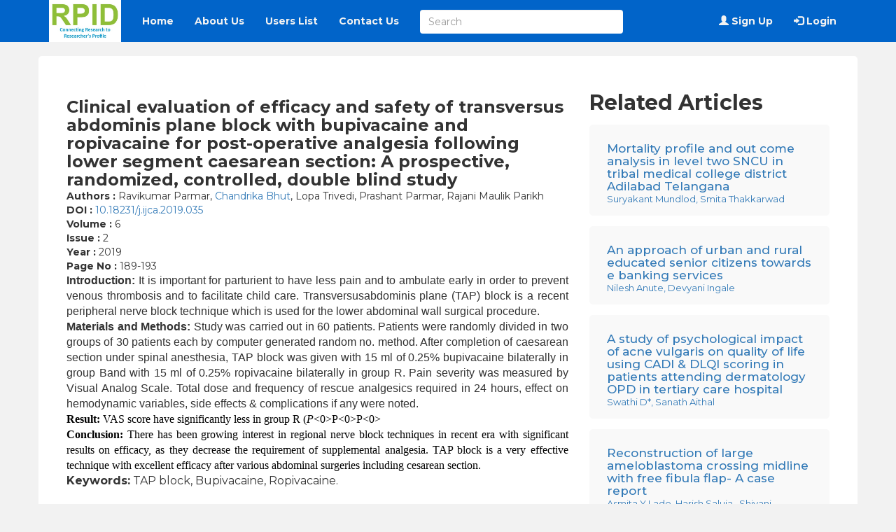

--- FILE ---
content_type: text/html; charset=UTF-8
request_url: https://researchersprofile.com/abstract/8885
body_size: 3897
content:
	<!DOCTYPE html>
	<html>
	<head>
	<meta charset="utf-8">
	<meta name="viewport" content="width=device-width, initial-scale=1">
	<title>Clinical evaluation of efficacy and safety of transversus abdominis plane block with bupivacaine and ropivacaine for post-operative analgesia following lower segment caesarean section: A prospective, randomized, controlled, double blind study - ResearchersProfile</title>
	<meta name="description" content="Clinical evaluation of efficacy and safety of transversus abdominis plane block with bupivacaine and ropivacaine for post-operative analgesia following lower segment caesarean section: A prospective, ...">
	<link rel="canonical" href="https://researchersprofile.com/abstract/8885" />
	<meta name="google-site-verification" content="jjRgZXBa5klOh90_A9y3-7_csxCLvWiIvdUuppODKPw" />
		<!---------------google scholar ------------------------------>
	<!---------------google scholar ------------------------------>	
	<!----<meta name="citation_journal_title" content="">----->
	<meta name="citation_journal_title" content="Indian Journal of Clinical Anaesthesia">
	<meta name="citation_title" content="Clinical evaluation of efficacy and safety of transversus abdominis plane block with bupivacaine and ropivacaine for post-operative analgesia following lower segment caesarean section: A prospective, randomized, controlled, double blind study">
		<meta name="citation_author" content="Ravikumar Parmar">
		<meta name="citation_author" content="Chandrika Bhut">
		<meta name="citation_author" content="Lopa Trivedi">
		<meta name="citation_author" content="Prashant Parmar">
		<meta name="citation_author" content="Rajani Maulik Parikh">
		<meta name="citation_date" content="2023-01-22">
	<meta name="citation_volume" content="6">
	<meta name="citation_issue" content="2">
		<meta name="citation_firstpage" content="189">
	<meta name="citation_lastpage" content="193">
			<meta name="citation_doi" content="10.18231/j.ijca.2019.035" />
		<meta name="citation_abstract_html_url" content="https://researchersprofile.com/abstract/8885">		
	<!---------------google scholar ------------------------------>
	<!---------------google scholar ------------------------------>	
		<link rel="stylesheet" href="https://researchersprofile.com/assets/css/stylesheet.css">
	<link rel="stylesheet" href="https://researchersprofile.com/assets/css/bootstrap.min.css">
	<script src="https://researchersprofile.com/assets/js/jquery.min.js"></script>
	<script src="https://researchersprofile.com/assets/js/bootstrap.min.js"></script>
	<link rel="stylesheet" href="https://maxcdn.bootstrapcdn.com/bootstrap/3.4.1/css/bootstrap.min.css">
	<link rel="stylesheet" href="https://cdnjs.cloudflare.com/ajax/libs/font-awesome/4.7.0/css/font-awesome.min.css">
	<!-- Google tag (gtag.js) -->
<script async src="https://www.googletagmanager.com/gtag/js?id=G-3S9XKV8MVP"></script>
<script>
  window.dataLayer = window.dataLayer || [];
  function gtag(){dataLayer.push(arguments);}
  gtag('js', new Date());

  gtag('config', 'G-3S9XKV8MVP');
</script>
	<style>
	.searchBox{
	width:290px ! important;
	}
	</style>
</head>
<body>
<nav class="navbar navbar-default">
<div class="container">
<div class="navbar-header">
<button type="button" class="navbar-toggle" data-toggle="collapse" data-target="#myNavbar">
<span class="icon-bar"></span>
<span class="icon-bar"></span>
<span class="icon-bar"></span>                        
</button>
<a class="navbar-brand" href="https://researchersprofile.com" style="padding-top:0px ! important;"><img src="https://researchersprofile.com/assets/images/logo.jpg" style="width:103px;" alt="ResearchersProfile logo" title="ResearchersProfile logo"></a>
</div>
<div class="collapse navbar-collapse" id="myNavbar">
<ul class="nav navbar-nav">
<li><a href="https://researchersprofile.com">Home</a></li>
<li><a href="https://researchersprofile.com/about-us">About Us</a></li>
<li><a href="https://researchersprofile.com/users">Users List</a></li>
<li><a href="https://researchersprofile.com/contact-us">Contact Us</a></li>
</ul>

<form action="https://researchersprofile.com/search" method="get" class="navbar-form navbar-left searchform" >
<div class="form-group">
<input type="text" class="form-control searchBox" placeholder="Search" value="" name="data">
</div>
</form>



<ul class="nav navbar-nav navbar-right">
<li><a href="https://researchersprofile.com/sign-up"><span class="glyphicon glyphicon-user"></span> Sign Up</a></li>
<li><a href="https://researchersprofile.com/login"><span class="glyphicon glyphicon-log-in"></span> Login</a></li>
</ul>
</div>
</div>
</nav>
<script>$(function(){var a=location.pathname;$(".nav li a").each(function(){var t=$(this);6!==t.attr("href").indexOf(a)?-1!==t.attr("href").indexOf(a)&&t.parent().addClass("active"):$(".nav li:first").addClass("active")})});</script>		
			<style>
			.title{
			font-size:24px;	
			}.abstractDetails p{
			margin-bottom:0px;	
			}.articleBox{
			width:100%;
			//min-height:300px;
			background:#f9f9f9;
			padding:5px 25px;
			//margin-bottom:20px;
			border-radius:5px;
			margin-top:15px;
			}.articleBox h3{
			font-size:17px;
			margin-bottom:0px;
			}.articleBox p{
			font-size:13px;
			margin-bottom:10px;
			}
			</style>
			<div class="container bgcontainer">
			<div class="row">
			<div class="col-md-12">
			<div class="row">
			<div class="col-md-8">
			<div class="abstractDetails" style="padding:20px 0px;">
						<h1 class="title">Clinical evaluation of efficacy and safety of transversus abdominis plane block with bupivacaine and ropivacaine for post-operative analgesia following lower segment caesarean section: A prospective, randomized, controlled, double blind study</h1>
			<p><b>Authors : </b>
			Ravikumar  Parmar, <a href='https://researchersprofile.com/users/6224'>Chandrika Bhut</a>, Lopa Trivedi, Prashant Parmar, Rajani  Maulik Parikh			</p>
			<p><b>DOI : </b><a href="https://doi.org/10.18231/j.ijca.2019.035" target="_blank">10.18231/j.ijca.2019.035</a></p>
			<p><b>Volume : </b>6</p>
			<p><b>Issue : </b>2</p>
			<p><b>Year : </b>2019</p>
			<p><b>Page No : </b>189-193</p>
						<p><p style="margin-left:0in; margin-right:0in; text-align:justify"><span style="font-size:16px"><span style="font-family:Calibri,sans-serif"><strong><span style="font-family:">Introduction</span></strong><strong><span style="font-family:">:</span></strong><span style="font-family:"> It is important for parturient to have less pain and to ambulate early in order to prevent venous thrombosis and to facilitate child care. Transversusabdominis plane (TAP) block is a recent peripheral nerve block technique which is used for the lower abdominal wall surgical procedure.</span><br>
<strong><span style="font-family:">Materials and Methods</span></strong><strong><span style="font-family:">:</span></strong> <span style="font-family:">Study was carried out in 60 patients. Patients were randomly divided in two groups of 30 patients each by computer generated random no. method. After completion of caesarean section under spinal anesthesia, TAP block was given with 15 ml of 0.25% bupivacaine bilaterally in group Band with 15 ml of 0.25% ropivacaine bilaterally in group R. Pain severity was measured by Visual Analog Scale. Total dose and frequency of rescue analgesics required in 24 hours, effect on hemodynamic variables, side effects & complications if any were noted.</span></span><br>
<span style="font-family:Times,serif"><span style="color:black"><strong><span style="font-family:">Result:</span></strong><span style="font-family:"> VAS score have significantly less in group R (<em>P</em><0>P</em><0>P</em><0><br>
<strong><span style="font-family:">Conclusion</span></strong><strong><span style="font-family:">:</span></strong><span style="font-family:"> There has been growing interest in regional nerve block techniques in recent era with significant results on efficacy, as they decrease the requirement of supplemental analgesia. TAP block is a very effective technique with excellent efficacy after various abdominal surgeries including cesarean section.</span></span></span></span></p>

<p style="margin-left:0in; margin-right:0in; text-align:justify"><span style="font-size:16px"><strong><span style="font-family:">Keywords:</span></strong><span style="font-family:"> TAP block, Bupivacaine, Ropivacaine.</span></span></p>
</p>
						<br>
			<h1 class="title">Citation Data</h1>
			<br>
			<span class="__dimensions_badge_embed__" data-doi="10.18231/j.ijca.2019.035"  data-style="small_circle"></span><script async src="https://badge.dimensions.ai/badge.js"  charset="utf-8"></script>			
						</div>
			</div>
			
			<div class="col-md-4">
			<div class="abstractDetails" style="padding:20px 0px;">
			<div class="row">
			<div class="col-md-12">
			<h2 style="font-weight:bold;margin-bottom:0px;">Related Articles</h2>
			</div>
						<div class="col-md-12">
			<div class="articleBox">
			<a href="https://researchersprofile.com/abstract/7282">
			<h3>Mortality profile and out come analysis in level two SNCU in tribal medical college district Adilabad Telangana</h3>
			<p>Suryakant Mundlod, Smita Thakkarwad</p>
			</a>
			</div>
			</div>
						<div class="col-md-12">
			<div class="articleBox">
			<a href="https://researchersprofile.com/abstract/8932">
			<h3>An approach of urban and rural educated senior citizens towards e banking services</h3>
			<p>Nilesh Anute, Devyani Ingale</p>
			</a>
			</div>
			</div>
						<div class="col-md-12">
			<div class="articleBox">
			<a href="https://researchersprofile.com/abstract/12651">
			<h3>A study of psychological impact of acne vulgaris on quality of life using CADI & DLQI scoring in patients attending dermatology OPD in tertiary care hospital</h3>
			<p> Swathi D*, Sanath Aithal</p>
			</a>
			</div>
			</div>
						<div class="col-md-12">
			<div class="articleBox">
			<a href="https://researchersprofile.com/abstract/1783">
			<h3>Reconstruction of large ameloblastoma crossing midline with free fibula flap- A case report</h3>
			<p>Asmita Y Lade, Harish Saluja , Shivani Sachdeva, Seemit Shah</p>
			</a>
			</div>
			</div>
						<div class="col-md-12">
			<div class="articleBox">
			<a href="https://researchersprofile.com/abstract/13327">
			<h3>Management of Missing Maxillary Lateral Incisor: Canine substitution or Lateral Incisor Replacement</h3>
			<p>Ashwin Mathew George, Remmiya Mary Varghese</p>
			</a>
			</div>
			</div>
						<div class="col-md-12">
			<div class="articleBox">
			<a href="https://researchersprofile.com/abstract/12512">
			<h3>Versatality of facial artery musculomucosal flap in medium sized defects following ablation of oral cancers - A case series</h3>
			<p>Shweta Sabu*, Reshma Gafoor, Sandeep Vijay, Aswin Mullath, Linu Thomas</p>
			</a>
			</div>
			</div>
						<div class="col-md-12">
			<div class="articleBox">
			<a href="https://researchersprofile.com/abstract/4334">
			<h3>A review of ancient medicinal plants utilized in therapy of cardiovascular diseases</h3>
			<p>Jayalalita Shanakka Kamble, Nagalakshmi N C, Chaurasiya Raunakkumar, Usha Verma, Harshitha Arun Pardhe</p>
			</a>
			</div>
			</div>
						<div class="col-md-12">
			<div class="articleBox">
			<a href="https://researchersprofile.com/abstract/11498">
			<h3>Attenuation of cardiovascular response to laryngoscopy and tracheal intubation by a bolus dose of inj. esmolol and placebo â€“ A comparative study</h3>
			<p>Geetanjali S. Masamaddi, Akhileshwar Reddy P, Sudha P.</p>
			</a>
			</div>
			</div>
						<div class="col-md-12">
			<div class="articleBox">
			<a href="https://researchersprofile.com/abstract/37">
			<h3>The bloated ear drum- A unique case of bullous myringitis</h3>
			<p>Priti S Hajare, Chenchulakshmi Vasudevan</p>
			</a>
			</div>
			</div>
						</div>
			</div>
			</div>
			
			</div>
			
			
			
			
			</div>
			</div>
			</div>


<br>
<br>
<footer>
<ul>
	<li><a href="https://researchersprofile.com/about-us">About Us</a></li>
	<li><a href="https://researchersprofile.com/assets/images/logo.jpg" download target="_blank">Download Logo</a></li>
	<li><a href="https://researchersprofile.com/privacy-policy">Privacy Policy</a></li>
	<li><a href="https://researchersprofile.com/contact-us">Contact Us</a></li>
</ul>
</footer>
</body>
</html>

--- FILE ---
content_type: text/css
request_url: https://researchersprofile.com/assets/css/stylesheet.css
body_size: 1197
content:
@import url('https://fonts.googleapis.com/css2?family=Montserrat:ital,wght@0,100;0,200;0,300;0,400;0,500;0,600;0,700;1,100;1,200;1,300;1,400;1,500;1,600;1,700&display=swap');
*{
margin:0px;
padding:0px;	
}body{
background:#f2f2f2 ! important;
font-family: 'Montserrat', sans-serif  ! important;
}body .navbar-default{
border: none ! important;
width: 100% ! important;
border-radius:0px ! important;
}.navbar{
background:#0164c9  ! important;
//background:#f6d868  ! important;
//background:#73b4f6 ! important;
}.navbar-default .navbar-brand {
color: #fff;
}.navbar-default .navbar-nav>li>a,.navbar-brand{
color: #f2f2f2  ! important;
font-weight: bold;
//color: #101010  ! important;
}.navbar-default .navbar-nav>.active>a, .navbar-default .navbar-nav>.active>a:focus, .navbar-default .navbar-nav>.active>a:hover {
background-color: #f2f2f2  ! important;
//background-color: #e2eefa  ! important;
}.title{
margin: 0px;
padding: 0px;
margin-top: 30px;
font-weight: bold;
font-size: 45px;	
}.title-2{
margin: 0px;
padding: 0px;
margin-top: 0px;
font-weight: bold;
font-size: 22px;
margin-bottom:0px;
}.title span{
font-size:21px;
}.responsive-img{
width:100%;
margin-top:10px;
}.navbar-nav .active a{
color: #000000 ! important;
}.navbar-default .navbar-nav>.active>a{
color: #000000 ! important;
font-weight: bold;
}.innerBody{
width:100%;
border:1px solid #000;
padding:50px 40px;
margin-top:20px;
background:#fff;
border-radius:1px;
border:1px solid #ccc;
box-shadow:7px 7px 0px 0px #ccc;	
}.buttonTopMargin{
margin-top:20px  ! important;
padding:7px 40px  ! important;
border-radius:3px  ! important;	
}.form-control{
margin-bottom:5px;	
}.bgcontainer{
background:#fff;
padding: 10px 40px ! important;
border-radius: 5px ! important;
padding-bottom:20px ! important;
}.bgcontainer ul,ol{
padding:0px 16px;
}
@media (min-width: 768px){
.navbar-nav>li>a,.navbar-brand {
padding-top: 20px ! important;
padding-bottom: 20px ! important;
}
}footer ul li{
float: left;
list-style: none;
padding: 10px;
margin: auto;
display: table;	
}footer ul{
margin: auto;
display: table;	
}footer{
background: #767676;
color: #fff;
padding:10px;
float:left;
width:100%;
}footer ul li a{
color:#fff ! important;
}.navbar-default .navbar-toggle .icon-bar {
background-color:#fff ! important;
}.errorList{
padding: 0px 15px;
border-radius:5px;
//background: #ff7474;	
background: #0164c9;	
}.errorList ul{
list-style:none;
padding:9px 5px;
color:#fff;
}.fade{
opacity:1 ! important;
}.close {
position: relative ! important;
top: -20px ! important;
right: -21px ! important;
}
.alert-warning {
color: #8a6d3b ! important;
background-color: #0164c9 ! important;
border-color: #ffffff ! important;
}.alert>p, .alert>ul {
margin-bottom: 0 ! important;
color: #fff ! important;
}.close{
color:#fff ! important;	
}.close{
padding: 20px;
color: #686868 ! important;
display:none;
}.alert-success {
color: #ffffff  ! important;
background-color: #0164c9 ! important;
border-color: #ffffff ! important;
animation: none;
}.alert-info {
color: #ffffff ! important;
background-color: #f54c4c ! important;
border-color: #bce8f1 ! important;
border: none ! important;
}.alert {
padding:9px 16px ! important;
margin-bottom: 10px ! important;
}.navbar-default .navbar-nav>.open>a, .navbar-default .navbar-nav>.open>a:focus, .navbar-default .navbar-nav>.open>a:hover {
color: #000 ! important;
background-color: #f2f2f2;
}.dropdown-menu>li>a {
display: block;
clear: both;
line-height: 1.42857143;
color: #000;
white-space: nowrap;
font-weight: bold ! important;
padding: 10px 34px ! important;
}.dropdown-menu>.active>a, .dropdown-menu>.active>a:focus, .dropdown-menu>.active>a:hover {
color: #fff ! important;
text-decoration: none;
background-color: #337ab7 ! important;
outline: 0;
}.searchBox{
//width:100%;
width:380px ! important;
margin-top: 7px ! important;
border: none ! important;
}.searchform{
padding: 0px ! important;
margin: 0px ! important;
margin-top: 7px ! important;
margin-left:15px ! important;
}